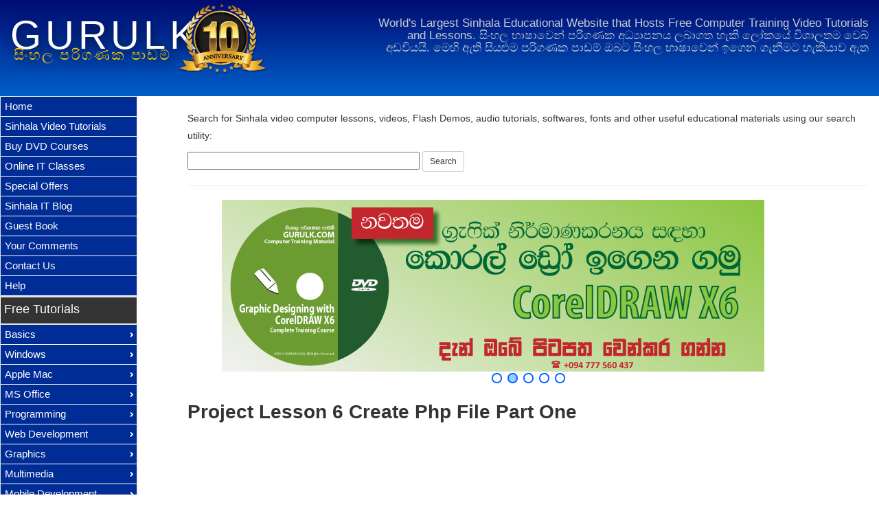

--- FILE ---
content_type: text/html; charset=UTF-8
request_url: https://www.gurulk.com/watch.php?c=ajax&tu=project-lesson-6-create-php-file-part-one
body_size: 6268
content:

<!doctype html>
<html lang="en"><!-- InstanceBegin template="/Templates/gurulk-site-template.dwt.php" codeOutsideHTMLIsLocked="false" -->
<!-- InstanceBeginEditable name="head_ogp" -->
<head prefix="og: http://ogp.me/ns# fb: http://ogp.me/ns/fb# article: http://ogp.me/ns/article#">
<!-- InstanceEndEditable -->
<!-- Google tag (gtag.js) -->
<script async src="https://www.googletagmanager.com/gtag/js?id=G-52DSCLNYKJ"></script>
<script>
  window.dataLayer = window.dataLayer || [];
  function gtag(){dataLayer.push(arguments);}
  gtag('js', new Date());

  gtag('config', 'G-52DSCLNYKJ');
</script>
<meta charset="utf-8">
<meta name="viewport" content="width=device-width, initial-scale=1.0">
<meta name="GOOGLEBOT" content="index, follow" />
<meta name="Robots" content="index, follow" />
<!-- InstanceBeginEditable name="doctitle" -->
	<title>Project Lesson 6 Create Php File Part One - Sinhala Computer Training and Free Course</title>
    <meta name="Keywords" content="sinhala, computer, video, tutorial, lesson, course" />
	<meta name="description" content="Project Lesson 6 Create Php File Part One. Sinhala Video Tutorial and Computer Lesson from GURULK" />
	<!-- InstanceEndEditable -->
<!--[if lt IE 9]>
	<script src="http://html5shiv.googlecode.com/svn/trunk/html5.js"></script>
<![endif]-->
<link href='http://fonts.googleapis.com/css?family=Hammersmith+One' rel='stylesheet' type='text/css'>
<link href='http://fonts.googleapis.com/css?family=Noto+Sans' rel='stylesheet' type='text/css'>
<link rel="stylesheet" type="text/css" href="css/bootstrap.min.css">
<link rel="stylesheet" type="text/css" href="css/gurulk-custom.css">
<link rel="stylesheet" type="text/css" href="css/jquery-ui.css">
<link rel="stylesheet" type="text/css" href="css/unslider.css">
<link rel="stylesheet" type="text/css" href="css/ui-custom.css">
<link rel="icon" href="favicon.ico">
<script src="js/jquery.min.js"></script>
<script src="js/jquery-ui.min.js"></script>
<script src="js/respond.js"></script>
<script src="js/unslider-min.js"></script>
<script src="js/scripts.js"></script>        
<!-- InstanceBeginEditable name="head" -->
  
    <link href="//vjs.zencdn.net/5.19/video-js.min.css" rel="stylesheet">	
    <script src="//vjs.zencdn.net/5.19/video.min.js"></script>
    <style>
		.video-js {padding-top: 56.25%}
		.vjs-fullscreen {padding-top: 0px}
		</style>
  <script>
  $(document).ready(function($){
		$('.slider').unslider({autoplay:true,arrows:false});
	});
	</script>
	<!-- InstanceEndEditable -->	
<script>$(document).ready(function(e){$(".scroll").click(function(event){event.preventDefault();var dest=0;if($(this.hash).offset().top > $(document).height()-$(window).height()){dest=$(document).height()-$(window).height();}else{dest=$(this.hash).offset().top;}$('html,body').animate({scrollTop:dest}, 1000,'swing');});});</script>
</head>
<body>
<!--FBJSsdk-->
<div id="fb-root"></div>
<script>(function(d, s, id) {
  var js, fjs = d.getElementsByTagName(s)[0];
  if (d.getElementById(id)) return;
  js = d.createElement(s); js.id = id;
  js.src = "//connect.facebook.net/en_US/sdk.js#xfbml=1&version=v2.6&appId=234029015821";
  fjs.parentNode.insertBefore(js, fjs);
}(document, 'script', 'facebook-jssdk'));</script>
<!--FBJSsdk-->
<div class="container-fluid">
<div id="g_wrapper">
	<div class="row">
	<header>
    	<div class="col-md-4 col-sm-4">
    		<h1><a href="http://gurulk.com">GURULK</a></h1>
        	<h2>සිංහල පරිගණක පාඩම්</h2>
          <div class="anniversary-logo"></div>
        </div>
        <div class="col-md-8 col-sm-8">
        	<h3>World's Largest Sinhala Educational Website that Hosts Free Computer Training Video Tutorials and Lessons. <span>සිංහල භාෂාවෙන් පරිගණක අධ්‍යාපනය ලබාගත හැකි ලෝකයේ විශාලතම වෙබ් අඩවියයි. මෙහි ඇති සියළුම පරිගණක පාඩම් ඔබට සිංහල භාෂාවෙන් ඉගෙන ගැනීමට හැකියාව ඇත</span></h3>        	
        </div>
    </header>
    </div>
    <!--End_Header-->
  <div id="g_content" class="row">
  		<div id="content" class="col-md-10 col-sm-9 col-xs-12 col-md-push-2 col-sm-push-3 col-xs-push-0">
        	<a id="top"></a>
        	<nav id="mob-menu">
            	<a href="#" id="menu-icon"></a>
                <ul>
                	<li><a href="index.php">Home</a></li>
                    <li><a href="sinhala-video-tutorials.php">Tutorials</a></li>             <li><a href="buy/" target="_blank">Buy DVD Courses</a></li>            
                    <li><a href="individual-online-computer-training-classes.php">Online Classes</a></li>                   
                    <li><a href="comments.php">Comments</a></li>                 
                    <li><a href="contact-us.php">Contacts</a></li>
                    <li><a href="https://gurulk.blogspot.com/">Blog</a></li>
                </ul>
            </nav>
             			 
<!-- InstanceBeginEditable name="main" --><!-- #BeginLibraryItem "/Library/searchbox.lbi" --><!--SearchBox-->
<div style="padding-top:20px"><p>Search for Sinhala video computer lessons, videos, Flash Demos, audio tutorials, softwares, fonts and other useful educational materials using our search utility:</p>
<form action="http://gurulk.com/search.php" id="cse-search-box" class="form-horizontal"><div><input type="hidden" name="cx" value="partner-pub-7637077241551915:5vd1d3-9cz1" /><input type="hidden" name="cof" value="FORID:11" /><input type="hidden" name="ie" value="ISO-8859-1" class="form-control" /><input type="text" name="q" size="40" /> <input type="submit" name="sa" value="Search" class="btn btn-default btn-sm" /></div></form>
<script type="text/javascript" src="http://www.google.com/cse/brand?form=cse-search-box&amp;lang=en"></script></div>
<hr/>
<!--SearchBox End--><!-- #EndLibraryItem --><div>

<div class="slider" dir="rtl">
		<ul>
    	<li><a href="buy/index.php"><img src="img/Adobe-Photoshop-CS6-Sinhala-Training-Course-2DVDs.png" alt="Adobe Photoshop CS6 Complete Sinhala Training Course DVD" class="img-responsive center-block"></a></li>
      <li><a href="buy/hack-and-protect-windows-complete-training-course.php"><img src="img/Hack-And-Protect-Windows-Training-Course.png" alt="Hack and Protect Windows Complete Training Course DVD in Sinhala" class="img-responsive center-block"></a></li>
      <li><a href="buy/html5-and-css3-web-programming-and-developing-course.php"><img src="img/HTML5-and-CSS3-Web-Development-Course-DVD.png" alt="HTML5 and CSS3 Web Programming Complete Training Course DVD in Sinhala" class="img-responsive center-block"></a></li>
      <li><a href="buy/corel-draw-x6-graphic-designing-training-course.php"><img src="img/CorelDRAW-X6-Sinhala-Training-Course-DVDs.png" alt="CorelDRAW X6 Complete Training Course DVD in Sinhala" class="img-responsive center-block"></a></li>
      <li><a href="buy/microsoft-powerpoint-2010-sinhala-training-course.php"><img src="img/Microsoft-PowerPoint-2010-Sinhala-Training-DVD.png" alt="Microsoft PowerPoint 2010 Complete Training DVD in Sinhala" class="img-responsive center-block"></a></li>
    </ul>
</div>

<h1>Project Lesson 6 Create Php File Part One</h1>
<div class="fb-like" data-href="https://www.gurulk.com:443/watch.php?c=ajax&tu=project-lesson-6-create-php-file-part-one" data-layout="button_count" data-action="like" data-show-faces="true" data-share="true"></div> 


            
							<script async src="//pagead2.googlesyndication.com/pagead/js/adsbygoogle.js"></script>
              <!-- Rsp_Ad -->
              <ins class="adsbygoogle"
                   style="display:block"
                   data-ad-client="ca-pub-7637077241551915"
                   data-ad-slot="7382728015"
                   data-ad-format="auto"></ins>
              <script>
              (adsbygoogle = window.adsbygoogle || []).push({});
              </script>
            

    <div style="padding-top:3em; padding-bottom:1em" align="center"><a href="watch-low.php?c=ajax&amp;tu=project-lesson-6-create-php-file-part-one" class="btn btn-sm btn-danger">Low Bandwidth Version</a></div>
    
    <p style="text-align:center; color:#999; font-size:0.8em">Use the "Low Bandwidth Version" if your internet connection is slow.</p>
    <script async src="//pagead2.googlesyndication.com/pagead/js/adsbygoogle.js"></script>
    <!-- res_links -->
    <ins class="adsbygoogle"
         style="display:block"
         data-ad-client="ca-pub-7637077241551915"
         data-ad-slot="5795832419"
         data-ad-format="link"></ins>
    <script>
    (adsbygoogle = window.adsbygoogle || []).push({});
    </script>
    <br>
    <!--Video Player-->
    <div align="center">
        <div class="video-wrapper">
            <div class="videocontent">        
                <video id="gurulk_video" controls width="auto" height="auto">
                    <source src="http://files.gurulk.com/ajax/project-lesson-6-create-php-file-part-one.mp4" type="video/mp4"/>
                    <p>To view this video please enable JavaScript, and consider upgrading to a web browser that supports HTML5 video</p>
                </video>
            </div>
        </div>
    </div>
    <!--Video Player END-->     
   	    <div style="padding:2em 0" align="center"><a href="ajax-tutorials.php" class="btn btn-info btn-sm"><span class="glyphicon glyphicon-hand-left"></span> Back to Lesson List</a></div>
 	<hr/>
   					<script async src="//pagead2.googlesyndication.com/pagead/js/adsbygoogle.js"></script>
            <!-- res_links -->
            <ins class="adsbygoogle"
                 style="display:block"
                 data-ad-client="ca-pub-7637077241551915"
                 data-ad-slot="5795832419"
                 data-ad-format="link"></ins>
            <script>
            (adsbygoogle = window.adsbygoogle || []).push({});
            </script>
						<br>
            
							<script async src="//pagead2.googlesyndication.com/pagead/js/adsbygoogle.js"></script>
              <!-- Rsp_Ad -->
              <ins class="adsbygoogle"
                   style="display:block"
                   data-ad-client="ca-pub-7637077241551915"
                   data-ad-slot="7382728015"
                   data-ad-format="auto"></ins>
              <script>
              (adsbygoogle = window.adsbygoogle || []).push({});
              </script>
            
           
               
    
   </div><!--Tutorial List end-->
   
   
<!-- InstanceEndEditable -->
	  <div><a class="scroll" href="#top"><span class="glyphicon glyphicon-chevron-up" style="color:#0066ff"></span> Back to Top</a></div>  
      </div>    	
        <div id="menus" class="col-md-2 col-sm-3 col-md-pull-10 col-sm-pull-9">
              <ul id="main-menu">
                <li><a href="index.php">Home</a></li>
                <li><a href="sinhala-video-tutorials.php">Sinhala Video Tutorials</a></li>
                <li><a href="buy/">Buy DVD Courses</a></li>                
                <li><a href="individual-online-computer-training-classes.php">Online IT Classes</a></li>
                <li><a href="buy/special-offers.php">Special Offers</a></li>                
				<li><a href="https://gurulk.blogspot.com/">Sinhala IT Blog</a></li>
                <li><a href="sign-your-thoughts-about-this-project.php">Guest Book</a></li>
                <li><a href="comments.php">Your Comments</a></li>
				<li><a href="contact-us.php">Contact Us</a></li>
                <li><a href="help.php">Help</a></li>
              </ul>
              <p class="cat">Free Tutorials</p>
              <ul id="tutorial-menu">
              	<li><a href="#">Basics</a>
                	<ul>
                    	<li><a href="basic-computing-tutorials.php">Computer Literacy</a></li>
                      	<li><a href="internet-and-email-tutorials.php">Internet</a></li>
                        <li><a href="internet-and-email-tutorials.php">Email</a></li>
                        <li><a href="disk-emulators-tutorials.php">Disk Emulators</a></li>                        
                    </ul>
                </li>
                <li><a href="#">Windows</a>
                	<ul>
                    	<li><a href="microsoft-windows-xp-operating-system-tutorials.php">Windows XP</a></li>
                        <li><a href="microsoft-windows-vista-operating-system-tutorials.php">Windows Vista</a></li>
                        <li><a href="microsoft-windows-7-operating-system-tutorials.php">Windows 7</a></li>
                        <li><a href="microsoft-windows-8-operating-system-tutorials.php">Windows 8</a></li>
                        <li><a href="microsoft-windows-8-1-operating-system-tutorials.php">Windows 8.1</a></li>
                        <li><a href="microsoft-windows-server-2003-tutorials.php">Windows Server 2003</a></li>
                    </ul>
                </li>
                <li><a href="#">Apple Mac</a>
                	<ul>
                    	<li><a href="apple-mac-os-x-lion-tutorials.php">Mac OS X Lion</a></li>
                    </ul>
                </li>
                <li><a href="#">MS Office</a>
                	<ul>
                    	<li><a href="microsoft-office-word-2003-tutorials.php">Word 2003</a></li>
                        <li><a href="microsoft-office-word-2007-tutorials.php">Word 2007</a></li>
                        <li><a href="microsoft-office-excel-2003-spreadsheets-tutorials.php">Excel 2003</a></li>
                        <li><a href="microsoft-office-excel-2007-tutorials.php">Excel 2007</a></li>
                        <li><a href="microsoft-office-powerpoint-2003-presentations-tutorials.php">PowerPoint 2003</a></li>
                        <li><a href="microsoft-office-access-2003-database-tutorials.php">Access 2003</a></li>
                        <li><a href="#">Publisher 2007</a></li>                        
                    </ul>
                </li>
                <li><a href="#">Programming</a>          	
                	<ul>
                    	<li><a href="software-engineering-tutorials.php">Software Engineering</a></li>
                      <li><a href="#">Java</a>
                        	<ul>
                              <li><a href="java-programming-tutorials.php">Java</a></li>
                              <li><a href="java-applet-programming-tutorials.php">Java Applet</a></li>
                              <li><a href="java-programming-with-eclipse-ide-tutorials.php">Java with Eclipse</a></li>
                            </ul>
                        </li>
                        <li><a href="#">Visual Basic</a>
                        	<ul>
                              <li><a href="visual-basic-6-programming-tutorials.php">Visual Basic 6.0</a></li>
                              <li><a href="visual-basic-dot-net-2003-programming-tutorials.php">Visual Basic.NET</a></li>
                              <li><a href="visual-basic-dot-net-2005-programming-tutorials.php">Visual Basic 2005</a></li>
                              <li><a href="visual-basic-dot-net-2008-programming-tutorials.php">Visual Basic 2008</a></li>
                            </ul>
                        </li>
                        <li><a href="c-sharp-programming-tutorials.php">C#</a></li>
                        <li><a href="visual-c-sharp-programming-with-visual-studio-tutorials.php">Visual C#</a></li>
                        <li><a href="python-programming-tutorials.php">Python</a></li>
                        <li><a href="c-plus-plus-programming-tutorials.php">C++</a></li>
                        <li><a href="pascal-programming-tutorials.php">Pascal</a></li>
                        <li><a href="c-programming-tutorials.php">C</a></li>
                        <li><a href="flash-action-script-2-tutorials.php">Action Script</a></li>
                    </ul>
                </li>
                <li><a href="#">Web Development</a>
                	<ul>
                    	<li><a href="html-tutorials.php">HTML</a></li>
                        <li><a href="javascript-programming-tutorials.php">Java Script</a></li>
                        <li><a href="jquery-tutorials.php">JQuery</a></li>
                        <li><a href="html5-tutorials.php">HTML5</a></li>
                        <li><a href="cascading-style-sheets-css-tutorials.php">CSS</a></li>
                        <li><a href="php-web-server-programming-tutorials.php">PHP</a></li>
                        <li><a href="adobe-dreamweaver-web-designing-tutorials.php">Adobe Dreamweaver</a></li>
                        <li><a href="active-server-pages-tutorials.php">ASP</a></li>
                        <li><a href="xml-programming-tutorials.php">XML</a></li>
                        <li><a href="mysql-database-tutorials.php">MySQL</a></li>
                        <li><a href="ajax-tutorials.php">Ajax</a></li>
                        <li><a href="google-blogger-tutorials.php">Google Blogger</a></li>
                    </ul>
                </li>
                <li><a href="#">Graphics</a>
                	<ul>
                    	<li><a href="adobe-photoshop-photo-editing-tutorials.php">Adobe Photoshop</a></li>
                        <li><a href="#">Adobe Illustrator</a></li>
                        <li><a href="adobe-fireworks-tutorials.php">Adobe Fireworks</a></li>
                        <li><a href="coreldraw-tutorials.php">Corel Draw</a></li>
                        <li><a href="#">Adobe Indesign</a></li>
                        <li><a href="#">GIMP</a></li>
                    </ul>
                </li>
                <li><a href="#">Multimedia</a>
                	<ul>
                    	<li><a href="adobe-flash-tutorials.php">Adobe Flash</a></li>
                        <li><a href="3dstudiomax-tutorials.php">3D Studio Max</a></li>
                        <li><a href="#">Adobe Premier</a></li>
                        <li><a href="audacity-audio-editing-tutorials.php">Audacity</a></li>
                        <li><a href="adobe-aftereffects-tutorials.php">Adobe AfterEffects</a></li>
                        <li><a href="avidemux-video-editing-tutorials.php">Video Editing</a></li>
                    </ul>
                </li>
                <li><a href="#">Mobile Development</a>
                	<ul>
                    	<li><a href="android-application-development-tutorials.php">Android App Development</a></li>
                        <li><a href="android-smartphones-tutorials.php">Android Phone</a></li>                        
                    </ul>
                </li>
                <li><a href="#">Networking</a>
                	<ul>
                    	<li><a href="computer-networking-tutorials.php">Basic Networking</a></li>
                      	<li><a href="wamp-server-tutorials.php">WAMP Server</a></li>
                        <li><a href="internet-information-services-iis-webserver-tutorials.php">IIS Web Server</a></li>
                        <li><a href="virtualbox-computer-virtualization-software-tutorials.php">Virtualization</a></li>                        
                    </ul>
                </li>
                <li><a href="#">CMS</a>
                	<ul>
                    	<li><a href="joomla-open-source-cms-tutorials.php">Joomla</a></li>
                        <li><a href="wordpress-open-source-blogging-software-tutorials.php">Wordpress</a></li>
                        <li><a href="#">Drupal</a></li>                         
                    </ul>
                 <li><a href="#">Linux</a>
                	<ul>
                    	<li><a href="ubuntu-linux-operating-system-tutorials.php">Ubuntu</a></li>
                    	<li><a href="#">Fedora</a></li>
                        <li><a href="#">CentOS</a></li>                        
                    </ul>
                </li>
                <li><a href="#">Other</a>
                	<ul>
                    	<li><a href="computer-hardware-tutorials.php">Hardware</a></li>
                    	<li><a href="facebook-social-media-networking-tutorials.php">Facebook</a></li>
                        <li><a href="#">Open Source</a>
                        	<ul>
                            	<li><a href="blue-fish-text-editor-tutorials.php">BlueFish</a></li>
                                <li><a href="aptana-studio-tutorials.php">Aptana Studio</a></li>
                            </ul>
                        </li>
                        <li><a href="internet-money-tutorials.php">Internet Money</a></li>
                        <li><a href="forex-trading-sinhala-tutorials.php">FOREX Trading</a></li>
                    <li><a href="computer-viruses-and-worms-tutorials.php">Viruses and Worms</a></li>                        
                    </ul>
                </li>
              </ul>
              <p class="cat">Other Useful Links</p>
              <ul id="other-menu">
              	<li><a href="#">Developers</a>
                	<ul>
                    	<li><a href="download-software.php">Download Software</a></li>
                        <li><a href="download-compilers-and-interpreters-for-programmers.php">Compilers</a></li>                        
                    </ul>
                </li>
                <li><a href="sinhala-unicode-converter/">Unicode Converter</a></li>
                <li><a href="free-fonts.php">Free Fonts</a></li>
                <li><a href="download-sinhala-fonts.php">Sinhala Fonts</a></li>
                <li><a href="download-tamil-fonts.php">Tamil Fonts</a></li>
                <li><a href="download-sinhala-tamil-language-kit-ime.php">Sinhala Tamil IME Kit</a></li>
                <li><a href="download-software.php">Free Software</a>
              </ul>
              <aside>    
              
              <!--Facebook Button-->
              <div style="text-align:center; padding:0.5em 0;">
              	<h4 style="font-family: 'Noto Sans', sans-serif; color:#36C"><span style="font-size:2em; font-weight:bold">follow</span> GURULKDOTCOM on Facebook</h4>
               <div class="fb-page" data-href="https://www.facebook.com/gurulkdotcom/" data-tabs="timeline" data-small-header="false" data-adapt-container-width="true" data-hide-cover="false" data-show-facepile="true"><blockquote cite="https://www.facebook.com/gurulkdotcom/" class="fb-xfbml-parse-ignore"><a href="https://www.facebook.com/gurulkdotcom/">Gurulk.com</a></blockquote></div>              
              <div style="margin-top:20px;">
              	<a href="https://twitter.com/gurulkdotcom" class="twitter-follow-button" data-show-count="false" data-size="large">Follow @gurulkdotcom</a>
<script>!function(d,s,id){var js,fjs=d.getElementsByTagName(s)[0],p=/^http:/.test(d.location)?'http':'https';if(!d.getElementById(id)){js=d.createElement(s);js.id=id;js.src=p+'://platform.twitter.com/widgets.js';fjs.parentNode.insertBefore(js,fjs);}}(document, 'script', 'twitter-wjs');</script>
              </div>
              </div>
			  <!-- InstanceBeginEditable name="sidebar" -->
			  
			  
			  <!-- InstanceEndEditable -->              
              </aside>
            </div>            
                  
    </div>    
    <!--End_Content-->
    <div class="row">
        <footer>
        	<div class="col-md-7 col-sm-6 col-xs-12">
            	<p>GURULK.COM © 2008- 2026 All Rights Reserved. Copyright is Owned by the <a href="http://twitter.com/MaheshWije" target="_blank">Author</a>.</p>
            </div>
            <div class="col-md-5 col-sm-6 col-xs-12">
              <ul class="sm-icons">
            	<li><a href="http://facebook.com/gurulkdotcom"><img src="img/facebook.png" alt="Facebook Fan Page" title="Like us on Facebook" class="img-responsive"></a></li>
                <li><a href="http://twitter.com/gurulkdotcom"><img src="img/twitter.png" alt="Tweets on Twitter" title="Tweet us on Twitter" class="img-responsive"></a></li>
                <li><a href="http://youtube.com/gurulkdotcom"><img src="img/youtube.png" alt="Youtube Channel" title="Visit our Youtube Channel" class="img-responsive"></a></li>
                <li><a href="http://lk.linkedin.com/in/maheshwijenayake"><img src="img/linkedin.png" alt="Author's LinkedIn Profile" title="Meet the Web Master" class="img-responsive"></a></li>
                <li><a href="http://feeds.feedburner.com/Gurulkcom-FreeSinhalaComputerVideoLessons?format=xml"><img src="img/rss.png" alt="RSS Feeds of GURULK" title="Latest Feeds" class="img-responsive"></a></li>
              </ul>
            </div>                
        </footer>
    </div>
    <!--End_Footer-->
</div>


</div>
<!--javascript-->
<script src="js/bootstrap.min.js"></script>
<!-- InstanceBeginEditable name="site_scripts" -->
<!-- InstanceEndEditable -->
</body>
<!-- InstanceEnd --></html>



--- FILE ---
content_type: text/html; charset=utf-8
request_url: https://www.google.com/recaptcha/api2/aframe
body_size: 268
content:
<!DOCTYPE HTML><html><head><meta http-equiv="content-type" content="text/html; charset=UTF-8"></head><body><script nonce="vRG_3WAfKtmU48JDHR0iCQ">/** Anti-fraud and anti-abuse applications only. See google.com/recaptcha */ try{var clients={'sodar':'https://pagead2.googlesyndication.com/pagead/sodar?'};window.addEventListener("message",function(a){try{if(a.source===window.parent){var b=JSON.parse(a.data);var c=clients[b['id']];if(c){var d=document.createElement('img');d.src=c+b['params']+'&rc='+(localStorage.getItem("rc::a")?sessionStorage.getItem("rc::b"):"");window.document.body.appendChild(d);sessionStorage.setItem("rc::e",parseInt(sessionStorage.getItem("rc::e")||0)+1);localStorage.setItem("rc::h",'1768817318307');}}}catch(b){}});window.parent.postMessage("_grecaptcha_ready", "*");}catch(b){}</script></body></html>

--- FILE ---
content_type: text/css
request_url: https://www.gurulk.com/css/gurulk-custom.css
body_size: 1492
content:
@font-face {
	font-family: 'fm_mali2';
	src: url('../fonts/fm_mali2.eot');
	src: url('../fonts/fm_mali2.eot?#iefix') format('embedded-opentype'), url('../fonts/fm_mali2.woff') format('woff'), url('../fonts/fm_mali2.ttf') format('truetype'), url('../fonts/fm_mali2.svg#fm_mali2') format('svg');
	font-weight: normal;
	font-style: normal;
}
span.si{font-family: 'fm_mali2', Georgia;font-size: 1.1em;}
span.si_h{font-family: 'fm_mali2', Georgia;font-size: 1em;}
body{
	margin-right:0px;
}
#menus{margin-left:-15px;}
nav#mob-menu{
	display:none;
	margin:0 0 0 -50px;
}
#content{
	padding-left:25px;
}
#content p{
	font-family: 'Noto Sans', sans-serif;
	line-height:1.8em;
}
#content .sinhala{font-size: 1.2em;}
#content h1{
	font-size:2em;
}
#content h1,#content h2, #content h3, #content h4, #content a, blockquote{
	font-family: 'Noto Sans', sans-serif;
	font-weight:bold;
}
#content ._video a, #content ._lists a{
	color: #0033CC;
	font-size:1.1em;
}
#content .product-img{padding: 20px 0px;}
header{
	background-color: #006;
	padding-left: 0px;
	height: 140px;
	background-image: url(../img/header-bg-lg.png);
	background-repeat: repeat-x;
}
header h1 a{
	font-family: 'Hammersmith One', sans-serif;
	font-size: 1.6em;
	color: #fff;
	margin: 0;
	padding-top: 10px;
	text-shadow: 3px 3px 15px rgba(0,0,0,0.7);
	letter-spacing: .1em;
}
header h1 a:hover{
	text-decoration:none;
	color:#CCC;
}
header h2{
	color: #FC0;
	margin: -25px 0 0 5px;
	font-size: 1.5em;
	text-shadow: 5px 5px 15px rgba(0,0,0,0.7);
	letter-spacing: 0.1em;
}
header h3{
	font-family: 'Noto Sans', sans-serif;
	text-align:right;
	color:#CCC;
	margin:0;
	font-size:1.2em;
	padding-top:25px;	
}
#main-menu li, #tutorial-menu li, #other-menu li{
	border-bottom-width: 1px;
	border-bottom-style: solid;
	border-bottom-color: #FFF;
}

p.cat{
	font-family: 'Hammersmith One', sans-serif;
	background-color:#333;
	font-size:1.3em;
	height:40px;
	border:solid #FFF 1px;
	color:#FFF;	
	width:200px;
	padding:4px 5px 4px 5px;
	margin:0;
}
footer{
	height: 80px;
	background-color: #003;
	padding: 10px;
	background-image: url(../img/footer-bg-lg.png);
	background-repeat: repeat-x;
}
footer a{
	color:#FC0;
}
footer a:hover{
	color:#FFF;
	text-decoration:none;
}
footer ul.sm-icons{
	list-style:none;
	float:right;
	display:inline-block;
}
footer ul.sm-icons li{
	display:inline-block;
	padding-right:6px;	
}
footer ul.sm-icons img:hover{
	box-shadow:#0CF;
	opacity:0.7;
}
footer p{
	color:#FFC;
	font-family: 'Noto Sans', sans-serif;
}
nav#mob-menu ul{
	padding-top:20px;
	list-style: none;
	border: 1px solid #FFF;
	margin-left:auto;
	margin-right:auto;
	/*width:225px;*/
}
nav#mob-menu ul li{
	display:block;
	border-bottom-color: #FFF;
	border-bottom-width: 1px;
	border-bottom-style: solid;
	text-align:center;
}
nav#mob-menu ul li a{
	font-size:1em;
	font-family: 'Noto Sans', sans-serif;
	color:#009;
	display:block;
	padding:5px;
	font-weight:bold;
	text-decoration:none;
}
div#news-flash ul li{font-family: 'Noto Sans', sans-serif;line-height:2em;}
div.tutorial-list ul{margin:1.5em 0}
div.tutorial-list li{padding:8px 0 8px 0; margin-left:-2em}
div.tutorial-list li p{padding-left:22px;}
div.tutorial-list ul._video{list-style:none;list-style-image:url(../img/video.png); list-style-position:inside;}
div.tutorial-list ul li._article{list-style-image:url(../img/doc.png); list-style-position:inside;}
div.tutorial-list ul li._demo{list-style-image:url(../img/demo.png); list-style-position:inside;}
a.scroll{display:block;float:right;color:#000;font-weight:bold;margin:20px 0;}
ul.category li{padding:0.5em 0;}
ul.category li a{font-size:1.1em; color:#0033CC}
.center-block{display:block;margin:0 auto;}
.center-video{display:block; widows:100%; margin:0 auto}
.item-code{font-weight:bold}
p.error{color:#F00;margin:0}
p.success{color:#090}
ul#missing{padding:2em 0}
ul#missing li{list-style:none}
ul#missing li u{color:#C00; font-weight:bold; text-decoration:none}
div.videocontent {
	width: 960px;
	max-width: 100%;
}
div.ad_links{margin-left:2.5em}
del{color:#999; font-size:0.9em;}
.anniversary-logo{
		background-image:url(../img/anniversary-logo.png);
		background-repeat:no-repeat;
		width:128px;
		height:128px;
		position:relative;
		bottom:100px;
		left:245px;
		margin-bottom:-80px;
	}
#ytSlider{margin-top:3em;}

.product-row{padding-bottom: 1.5em;}
@media (min-width:181px) and (max-width:480px){
	header{
	height: 190px;
	background-image: url(../img/header-bg-xs.png);
	background-repeat: repeat-x;
}
	header h1, header h2, header h3{
		text-align:center;
		margin:0;
	}
	header h2{
		margin-top:-15px;
		text-align:center;
	}
	header h3{
		font-size:.8em;
		padding-top:10px;
	}
	#menus{
		display:none;
	}
	nav#mob-menu{
		display:block;
	}
	nav#mob-menu ul li a{font-size:1.2em;font-family: 'Noto Sans', sans-serif;}
	nav#mob-menu ul li a:hover{color:#000; background-color:#DFDFDF}
	ul.category li a{font-size:1.15em}
	footer ul.sm-icons{text-align:center;width:100%; margin:0 auto;float:none; padding-left:0;}
	footer ul.sm-icons li{display:inline-block;padding-right:0;}	
	footer ul.sm-icons li a img{width:32px; height:32px;}
	footer p{text-align:center;}
	footer{
	height: 120px;
	background-image: url(../img/footer-bg-xs.png);
	background-repeat: repeat-x;
}
	#content p{font-size:1.2em;}
	.anniversary-logo{
		display:none;
	}
}
@media (min-width:481px) and (max-width:767px){
	header{
	height: 170px;
	background-image: url(../img/header-bg-md.png);
	background-repeat: repeat-x;
}
	header h1, header h3{
		margin:0;
		text-align:center;
	}
	header h2{
		margin-top:-15px;
		text-align:center;
	}
	header h3{
		font-size:.9em;
		padding-top:10px;
	}	
	#menus{
		display:none;
	}
	nav#mob-menu{
		display:block;
	}
	nav#mob-menu ul li a{font-size:1.5em;font-family: 'Noto Sans', sans-serif;}
	nav#mob-menu ul li a:hover{color:#000; background-color:#DFDFDF}
	ul.category li a{font-size:1.15em}
	footer{
	height: 110px;
	background-image: url(../img/footer-bg-sm.png);
	background-repeat: repeat-x;
}
	footer p{text-align:center;}
	footer ul.sm-icons li a img{width:40px; height:40px;}
	footer ul.sm-icons li{display:inline-block;padding-right:0;float:none;}
	footer ul.sm-icons{text-align:center;width:100%; margin:0 auto;float:none; padding-left:0;}
	
	.anniversary-logo{
		display:none;
	}

}
@media (min-width:768px) and (max-width:991px){
	header h3{font-size:1.1em;}
	#content{padding-left:25px;}
	footer ul.sm-icons li a img{width:48px; height:48px;}
	footer{margin-bottom:0;}
}
@media (min-width:992px) and (max-width:1300px){
	#content{padding-left:60px;}
	header h3{font-size:1.2em;padding-left:100px;}	
}

--- FILE ---
content_type: text/javascript
request_url: https://www.gurulk.com/js/scripts.js
body_size: 35
content:
// JavaScript Document
$(function(){
	$("#main-menu").menu();
	$("#tutorial-menu").menu();
	$("#other-menu").menu();
});
